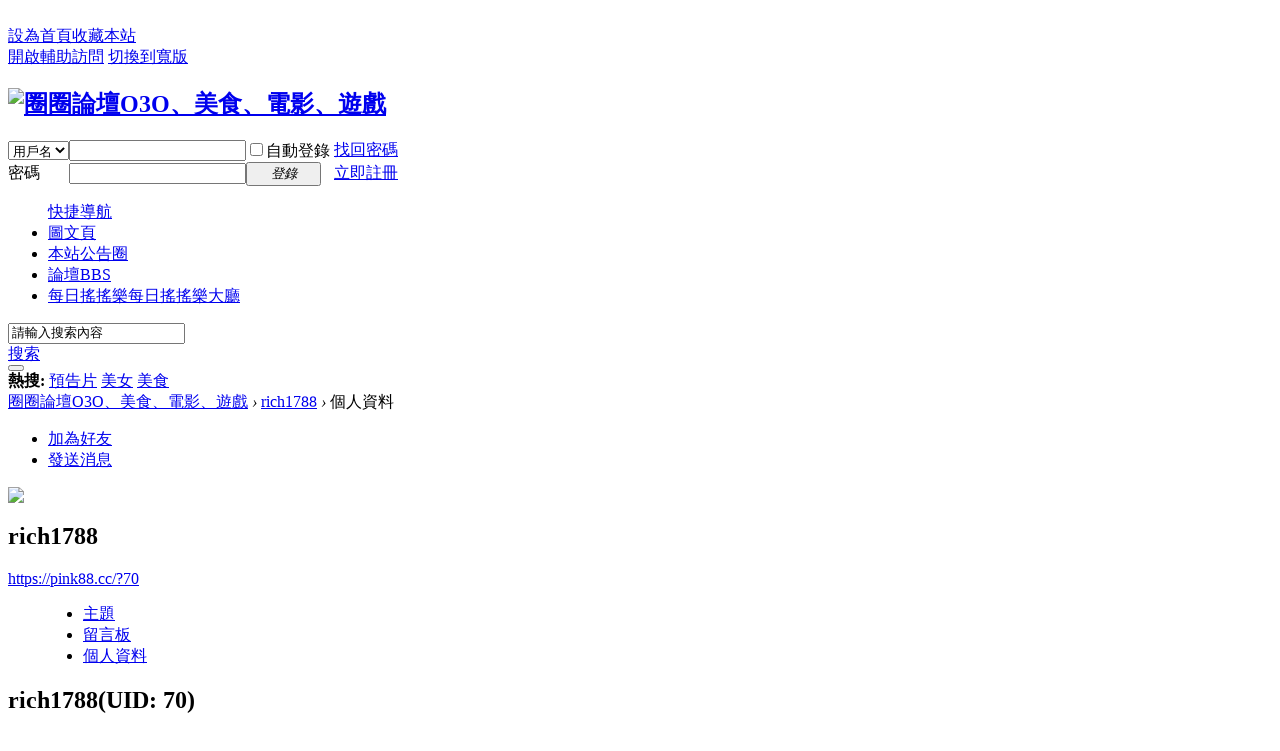

--- FILE ---
content_type: text/html; charset=utf-8
request_url: https://pink88.cc/home.php?mod=space&username=rich1788
body_size: 6528
content:
<!DOCTYPE html PUBLIC "-//W3C//DTD XHTML 1.0 Transitional//EN" "http://www.w3.org/TR/xhtml1/DTD/xhtml1-transitional.dtd">
<html xmlns="http://www.w3.org/1999/xhtml">
<head>
<!-- 放GA代碼 -->
<!-- Global site tag (gtag.js) - Google Analytics -->
<script src="https://www.googletagmanager.com/gtag/js?id=G-PP5S9RTJMK" type="text/javascript"></script>
<script>
  window.dataLayer = window.dataLayer || [];
  function gtag(){dataLayer.push(arguments);}
  gtag('js', new Date());

  gtag('config', 'G-PP5S9RTJMK');
</script>

<meta http-equiv="Content-Type" content="text/html; charset=utf-8" />
<title>rich1788的個人資料 --  圈圈論壇O3O、美食、電影、遊戲 - 快來加入我們! </title>

<meta name="keywords" content="rich1788的個人資料" />
<meta name="description" content="rich1788的個人資料 ,圈圈論壇O3O、美食、電影、遊戲" />
<meta name="generator" content="Discuz! X3.4" />
<meta name="author" content="Discuz! Team and Comsenz UI Team" />
<meta name="copyright" content="2001-2020 Tencent Cloud." />
<meta name="MSSmartTagsPreventParsing" content="True" />
<meta http-equiv="MSThemeCompatible" content="Yes" />
<!-- 123123 修改分享圖示 -->
        
                        <!-- 123123 -->

<base href="https://pink88.cc/" /><link rel="stylesheet" type="text/css" href="data/cache/style_4_common.css?Lfe" /><link rel="stylesheet" type="text/css" href="data/cache/style_4_home_space.css?Lfe" /><script type="text/javascript">var STYLEID = '4', STATICURL = 'static/', IMGDIR = 'static/image/common', VERHASH = 'Lfe', charset = 'utf-8', discuz_uid = '0', cookiepre = 'IivU_2132_', cookiedomain = '', cookiepath = '/', showusercard = '1', attackevasive = '0', disallowfloat = 'newthread', creditnotice = '1|威望|,2|金錢|,3|貢獻|', defaultstyle = '', REPORTURL = 'aHR0cHM6Ly9waW5rODguY2MvaG9tZS5waHA/bW9kPXNwYWNlJnVzZXJuYW1lPXJpY2gxNzg4', SITEURL = 'https://pink88.cc/', JSPATH = 'static/js/', CSSPATH = 'data/cache/style_', DYNAMICURL = '';</script>
<script src="static/js/common.js?Lfe" type="text/javascript"></script>
<meta name="application-name" content="圈圈論壇O3O、美食、電影、遊戲" />
<meta name="msapplication-tooltip" content="圈圈論壇O3O、美食、電影、遊戲" />
<meta name="msapplication-task" content="name=論壇;action-uri=https://pink88.cc/forum.php;icon-uri=https://pink88.cc/static/image/common/bbs.ico" />
<script src="static/js/home.js?Lfe" type="text/javascript"></script>
</head>

<body id="nv_home" class="pg_space" onkeydown="if(event.keyCode==27) return false;">
<div id="append_parent"></div><div id="ajaxwaitid"></div>
<div id="toptb" class="cl">
<div class="wp">
<div class="z"><a href="javascript:;"  onclick="setHomepage('https://www.pink88.cc/');">設為首頁</a><a href="https://www.pink88.cc/"  onclick="addFavorite(this.href, '圈圈論壇O3O、美食、電影、遊戲');return false;">收藏本站</a></div>
<div class="y">
<a id="switchblind" href="javascript:;" onclick="toggleBlind(this)" title="開啟輔助訪問" class="switchblind">開啟輔助訪問</a>
<a href="javascript:;" id="switchwidth" onclick="widthauto(this)" title="切換到寬版" class="switchwidth">切換到寬版</a>
</div>
</div>
</div>

<div id="hd">
<div class="wp">
<div class="hdc cl"><h2><a href="./" title="圈圈論壇O3O、美食、電影、遊戲"><img src="template/wekei_free_acg/images/logo.png" alt="圈圈論壇O3O、美食、電影、遊戲" border="0" /></a></h2><script src="static/js/logging.js?Lfe" type="text/javascript"></script>
<form method="post" autocomplete="off" id="lsform" action="member.php?mod=logging&amp;action=login&amp;loginsubmit=yes&amp;infloat=yes&amp;lssubmit=yes" onsubmit="pwmd5('ls_password');return lsSubmit();">
<div class="fastlg cl">
<span id="return_ls" style="display:none"></span>
<div class="y pns">
<table cellspacing="0" cellpadding="0">
<tr>
<td>
<span class="ftid">
<select name="fastloginfield" id="ls_fastloginfield" width="40" tabindex="900">
<option value="username">用戶名</option>
<option value="email">Email</option>
</select>
</span>
<script type="text/javascript">simulateSelect('ls_fastloginfield')</script>
</td>
<td><input type="text" name="username" id="ls_username" autocomplete="off" class="px vm" tabindex="901" /></td>
<td class="fastlg_l"><label for="ls_cookietime"><input type="checkbox" name="cookietime" id="ls_cookietime" class="pc" value="2592000" tabindex="903" />自動登錄</label></td>
<td>&nbsp;<a href="javascript:;" onclick="showWindow('login', 'member.php?mod=logging&action=login&viewlostpw=1')">找回密碼</a></td>
</tr>
<tr>
<td><label for="ls_password" class="z psw_w">密碼</label></td>
<td><input type="password" name="password" id="ls_password" class="px vm" autocomplete="off" tabindex="902" /></td>
<td class="fastlg_l"><button type="submit" class="pn vm" tabindex="904" style="width: 75px;"><em>登錄</em></button></td>
<td>&nbsp;<a href="member.php?mod=register" class="xi2 xw1">立即註冊</a></td>
</tr>
</table>
<input type="hidden" name="quickforward" value="yes" />
<input type="hidden" name="handlekey" value="ls" />
</div>
</div>
</form>

<script src="static/js/md5.js?Lfe" type="text/javascript" reload="1"></script>
</div>
</div>

<div id="nv">
<ul>
<a href="javascript:;" id="qmenu" onmouseover="delayShow(this, function () {showMenu({'ctrlid':'qmenu','pos':'34!','ctrlclass':'a','duration':2});showForummenu(0);})">快捷導航</a><li id="mn_N61c0" ><a href="plugin.php?id=forum_index" hidefocus="true"  >圖文頁</a></li><li id="mn_F1" ><a href="forum.php?mod=forumdisplay&fid=1" hidefocus="true"  >本站公告圈</a></li><li id="mn_forum" ><a href="forum.php" hidefocus="true" title="BBS"  >論壇<span>BBS</span></a></li><li id="mn_Nc8db" ><a href="plugin.php?id=yinxingfei_zzza:yinxingfei_zzza_hall" hidefocus="true" title="每日搖搖樂大廳"  >每日搖搖樂<span>每日搖搖樂大廳</span></a></li></ul>
</div>
<div id="mu" class="wp cl">
</div>

       			<div class="wp"><div class="vk_search_bottom cl">

<div id="vk_search_index" class=" vk_search_index ">

<form id="scbar_form" method="post" autocomplete="off" onsubmit="searchFocus($('scbar_txt'))" action="search.php?searchsubmit=yes" target="_blank">
<input type="hidden" name="mod" id="scbar_mod" value="search" />
<input type="hidden" name="formhash" value="b260e9b4" />
<input type="hidden" name="srchtype" value="title" />
<input type="hidden" name="srhfid" value="0" />
<input type="hidden" name="srhlocality" value="home::space" />

            
<div class="scbar_txt_td z">
<div id="search_input_show" onClick="showMenu({'ctrlid':'search_input_show','ctrlclass':'as','evt':'click','fade':1})">
<input type="text" name="srchtxt" id="scbar_txt" value="請輸入搜索內容" autocomplete="off" x-webkit-speech speech />
</div>
</div>
            
            
                <div class="scbar_type_td z"><a href="javascript:;" id="scbar_type" class="showmenu xg1 xs2" onMouseOver="showMenu(this.id)" hidefocus="true">搜索</a></div>

<div class="scbar_btn_td y"><button type="submit" name="searchsubmit" id="scbar_btn" sc="1" class="pn pnc" value="true"><strong class="xi2 xs2"> </strong></button></div>


</form>
</div>

    <div class="scbar_hot_td">
        <div id="scbar_hot">
                            <strong class="xw1">熱搜: </strong>
                                                                                                                                                                                                                                                                                                                                                                                            
                            
                                <a href="search.php?mod=forum&amp;srchtxt=%E9%A0%90%E5%91%8A%E7%89%87&amp;formhash=b260e9b4&amp;searchsubmit=true&amp;source=hotsearch" target="_blank" class="xi2" sc="1">預告片</a>
                            
                        
                            
                                <a href="search.php?mod=forum&amp;srchtxt=%E7%BE%8E%E5%A5%B3&amp;formhash=b260e9b4&amp;searchsubmit=true&amp;source=hotsearch" target="_blank" class="xi2" sc="1">美女</a>
                            
                        
                            
                                <a href="search.php?mod=forum&amp;srchtxt=%E7%BE%8E%E9%A3%9F&amp;formhash=b260e9b4&amp;searchsubmit=true&amp;source=hotsearch" target="_blank" class="xi2" sc="1">美食</a>
                            
                                            </div>
    </div>

    <!--
    <div class="search_post"> <a href="forum.php?mod=misc&amp;action=nav" onclick="showWindow('nav', this.href, 'get', 0)"> </a></div>
    -->
    
</div>
<ul id="scbar_type_menu" class="p_pop" style="display: none;"><li><a href="javascript:;" rel="forum" class="curtype">帖子</a></li><li><a href="javascript:;" rel="user">用戶</a></li></ul>
<script type="text/javascript">
initSearchmenu('scbar', '');
</script>
                </div>
</div>


<style>
<!--
#p_btn #flowers{
width: 35px;
    padding: 0 50px 0 20px;
    text-decoration: none;
    font-size: 14px;
    font-weight: bold;
    line-height: 30px;
    margin-right: 10px;
    text-align: center;
background: url(source/plugin/nimba_flower/res/detail_new.png) no-repeat;
    height: 30px;
    background-position: 0 0;
    color: #c06a04;
}
.flower {
width: 55px;
    height: 21px;
    background: url(source/plugin/nimba_flower/res/flower.png) no-repeat;
    background-position: 0px 5px;	
}

/* �ʻ� ��¼ */
.latestRate_new{margin-bottom:5px;_height:1px;padding:6px 0 0 14px;}
.latestRate_new li {color:#2C475F;line-height:16px; text-align:left;width:25%; float:left; display:inline; margin:4px 0 2px;cursor:pointer}
.latestRate_new_jchf li {color:#2C475F;line-height:16px; text-align:left; width:750px; float:left; margin:4px 0 2px;cursor:pointer}
.latestRate_new .split{border:none 0;border-left:1px dashed #999;margin:4px 15px 2px;height:19px;width:0}
.latestRate_new li.last{border:none}
.latestRate_new li.hover{color:#E60A0A;background:#F2F3F4;}
.latestRate_new li a,.latestRate_new li p,.latestRate_new li span{ display:inline-block;zoom:1;*display:inline;vertical-align:top;
text-overflow:ellipsis; overflow:hidden; white-space:nowrap;}
.latestRate_new li a {margin-right:3px;color:#5580A5;}
.latestRate_new li span { width:60px; font-weight:600;color:#2C475F}
.latestRate_new li p { }
.latestRate_new li img { width:16px; height:16px;}
.latestRate_new li .phone-icon{width:10px;height:15px;}
/*��ʽ�޸�*/
.latestRate_new li .o_name{width:120px; overflow:hidden; float:left;}
.latestRate_new li .o_flower{width:95px;float:left;}


/*���ʻ���¼*/
.recordFlower{height:38px; padding:0 6px; border-radius:18px 18px 0 0;  background:#d7ecf6;}
.recordFlower .totalNum{padding: 0 10px 0 28px; margin-top:6px; display:block; float:left; color:#20698d; font-weight:bold; height: 27px; line-height: 27px;  background: #92cbe6 url(source/plugin/nimba_flower/res/detail_new.png) no-repeat -320px -1px; text-align: center; border-radius: 14px;}
.recordFlower .lookText{width:510px; height:14px; margin-top:12px; display:block; float:left; color:#4c4c4c; line-height:14px; padding-left:15px;}
.recordFlower .ranklist{float: right; margin: 12px 5px 0 0;padding: 0px 10px 5px 20px;background: url(source/plugin/nimba_flower/res/pollsmall.gif) no-repeat;}
-->
</style>


<div id="wp" class="wp"><div id="pt" class="bm cl">
<div class="z">
<a href="./" class="nvhm" title="首頁">圈圈論壇O3O、美食、電影、遊戲</a> <em>&rsaquo;</em>
<a href="home.php?mod=space&amp;uid=70">rich1788</a> <em>&rsaquo;</em>
個人資料
</div>
</div>
<style id="diy_style" type="text/css"></style>
<div class="wp">
<!--[diy=diy1]--><div id="diy1" class="area"></div><!--[/diy]-->
</div><div id="uhd">
<div class="mn">
<ul>
<li class="addf">
<a href="home.php?mod=spacecp&amp;ac=friend&amp;op=add&amp;uid=70&amp;handlekey=addfriendhk_70" id="a_friend_li_70" onclick="showWindow(this.id, this.href, 'get', 0);" class="xi2">加為好友</a>
</li>
<li class="pm2">
<a href="home.php?mod=spacecp&amp;ac=pm&amp;op=showmsg&amp;handlekey=showmsg_70&amp;touid=70&amp;pmid=0&amp;daterange=2" id="a_sendpm_70" onclick="showWindow('showMsgBox', this.href, 'get', 0)" title="發送消息">發送消息</a>
</li>
</ul>
</div>
<div class="h cl">
<div class="icn avt"><a href="home.php?mod=space&amp;uid=70"><img src="https://pink88.cc/uc_server/avatar.php?uid=70&size=small" /></a></div>
<h2 class="mt">
rich1788</h2>
<p>
<a href="https://pink88.cc/?70" class="xg1">https://pink88.cc/?70</a>
</p>
</div>

<ul class="tb cl" style="padding-left: 75px;">
<li><a href="home.php?mod=space&amp;uid=70&amp;do=thread&amp;view=me&amp;from=space">主題</a></li>
<li><a href="home.php?mod=space&amp;uid=70&amp;do=wall&amp;from=space">留言板</a></li>
<li class="a"><a href="home.php?mod=space&amp;uid=70&amp;do=profile&amp;from=space">個人資料</a></li>
</ul>
</div>
<div id="ct" class="ct1 wp cl">
<div class="mn">
<!--[diy=diycontenttop]--><div id="diycontenttop" class="area"></div><!--[/diy]-->
<div class="bm bw0">
<div class="bm_c">
<div class="bm_c u_profile">

<div class="pbm mbm bbda cl">
<h2 class="mbn">
rich1788<span class="xw0">(UID: 70)</span>
</h2>
<ul class="pf_l cl pbm mbm">
<li><em>郵箱狀態</em>未驗證</li>
</ul>
<ul>
</ul>
<ul class="cl bbda pbm mbm">
<li>
<em class="xg2">統計信息</em>
<a href="home.php?mod=space&amp;uid=70&amp;do=friend&amp;view=me&amp;from=space" target="_blank">好友數 0</a>
<span class="pipe">|</span><a href="home.php?mod=space&uid=70&do=thread&view=me&type=reply&from=space" target="_blank">回帖數 0</a>
<span class="pipe">|</span>
<a href="home.php?mod=space&uid=70&do=thread&view=me&type=thread&from=space" target="_blank">主題數 23</a>
</li>
</ul>
<ul class="pf_l cl"><li><em>性別</em>保密</li>
<li><em>生日</em>-</li>
</ul>
</div>
<div class="pbm mbm bbda cl">
<h2 class="mbn">活躍概況</h2>
<ul>
<li><em class="xg1">用戶組&nbsp;&nbsp;</em><span style="color:#0072ff" class="xi2" onmouseover="showTip(this)" tip="積分 516, 距離下一級還需 1484 積分"><a href="home.php?mod=spacecp&amp;ac=usergroup&amp;gid=13" target="_blank"><font color="#0072ff">高級會員</font></a></span>  </li>
</ul>
<ul id="pbbs" class="pf_l">
<li><em>在線時間</em>4 小時</li><li><em>註冊時間</em>2022-7-27 16:26</li>
<li><em>最後訪問</em>2023-1-6 14:43</li>
<li><em>上次活動時間</em>2023-1-6 14:43</li><li><em>上次發表時間</em>2023-1-6 14:43</li><li><em>所在時區</em>使用系統默認</li>
</ul>
</div>
<div id="psts" class="cl">
<h2 class="mbn">統計信息</h2>
<ul class="pf_l">
<li><em>已用空間</em>   0 B </li>
<li><em>積分</em>516</li><li><em>威望</em>94 </li>
<li><em>金錢</em>303 </li>
<li><em>貢獻</em>23 </li>
</ul>
</div>
</div><!--[diy=diycontentbottom]--><div id="diycontentbottom" class="area"></div><!--[/diy]--></div>
</div>
</div>
</div>

<div class="wp mtn">
<!--[diy=diy3]--><div id="diy3" class="area"></div><!--[/diy]-->
</div>
	</div>
<script>
(function(){
var src = "https://jspassport.ssl.qhimg.com/11.0.1.js?d182b3f28525f2db83acfaaf6e696dba";
document.write('<script src="' + src + '" id="sozz"><\/script>');
})();
</script><div id="ft" class="wp cl">
<div id="flk" class="y">
<p>
<a href="forum.php?mobile=yes" >手機版</a><span class="pipe">|</span><a href="forum.php?mod=misc&action=showdarkroom" >小黑屋</a><span class="pipe">|</span><strong><a href="https://pink88.cc/" target="_blank">圈圈論壇O3O、美食、電影、遊戲</a></strong>
<script type="text/javascript" src="source/plugin/cat_backtop/js/jquery-1.4.2.min.js"></script>
			<script type="text/javascript">
				jQuery(document).ready(function(){
				    jQuery("#backTop").hide();
				    jQuery(function () {
				            jQuery(window).scroll(function(){
				            if (jQuery(window).scrollTop()>150){
				                jQuery("#backTop").fadeIn(800);
				                }else{
				                jQuery("#backTop").fadeOut(800);
				                }
				            });
				            jQuery("#backTop").click(function(){
				                jQuery("body,html").animate({scrollTop:0},1000);
				                return false;
				                });
				        });
				});
			</script>
			<style type="text/css"> 
				#backTop { opacity: 1;filter: alpha(opacity=100);position: fixed; _position:absolute; z-index:9999; bottom:0; right:0; display:none; height: 278px;width: 130px;background: url("source/plugin/cat_backtop/images/backTop3.png"); cursor:pointer}
				#backTop a { display:block; overflow:hidden}
				#backTop:hover {opacity: 1;filter: alpha(opacity=100)}
					#scrolltop {display:none!important}
			</style><div id="backTop"><a href="javascript:;"></a></div>
			</p>
<p class="xs0">
GMT+8, 2026-1-22 17:48<span id="debuginfo">
, Processed in 0.103685 second(s), 15 queries
.
</span>
</p>
</div>
<div id="frt">
<p>Powered by <strong><a href="http://www.discuz.net" target="_blank">Discuz!</a></strong> <em>X3.4</em></p>
<p class="xs0">Copyright &copy; 2001-2020, Tencent Cloud.</p>
</div></div>
<script src="home.php?mod=misc&ac=sendmail&rand=1769075298" type="text/javascript"></script>

<div id="scrolltop">
<span hidefocus="true"><a title="返回頂部" onclick="window.scrollTo('0','0')" class="scrolltopa" ><b>返回頂部</b></a></span>
</div>
<script type="text/javascript">_attachEvent(window, 'scroll', function () { showTopLink(); });checkBlind();</script>
</body>
</html>
